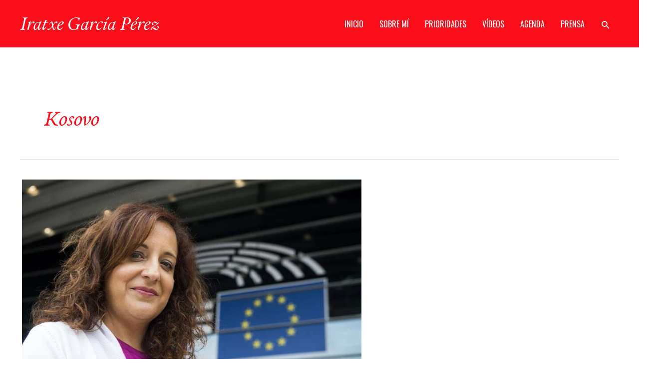

--- FILE ---
content_type: text/css
request_url: https://www.iratxegarcia.es/wp-content/themes/iratxe-garcia/style.css?ver=1.0.1604580844
body_size: 114
content:
/*
Theme Name: Iratxe García
Theme URI: https://www.iratxegarcia.es
Template: astra
Author: Esteban Mucientes
Author URI: https://estebanmucientes.es
Version: 1.0.1604580844
Updated: 2020-11-05 13:54:04

*/

